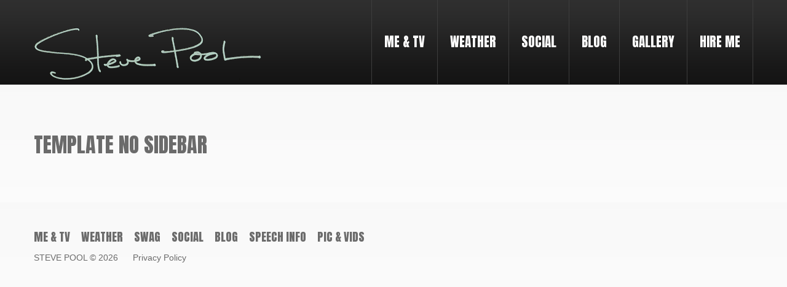

--- FILE ---
content_type: text/html; charset=UTF-8
request_url: http://www.stevepool.com/template-sidebar/
body_size: 30615
content:
<!DOCTYPE html>
<!--[if lt IE 7 ]><html class="ie ie6" lang="en-US"> <![endif]-->
<!--[if IE 7 ]><html class="ie ie7" lang="en-US"> <![endif]-->
<!--[if IE 8 ]><html class="ie ie8" lang="en-US"> <![endif]-->
<!--[if IE 9 ]><html class="ie ie9" lang="en-US"> <![endif]-->
<!--[if (gt IE 9)|!(IE)]><!--><html lang="en-US"> <!--<![endif]-->
<head>
	<meta name="viewport" content="width=device-width, initial-scale=1.0">
	<title>TEMPLATE NO SIDEBAR  |  STEVE POOL</title>
	<meta name="description" content=" &raquo; TEMPLATE NO SIDEBAR | STEVE POOL" />
	<meta charset="UTF-8" />
	<meta name="viewport" content="width=device-width, initial-scale=1.0">
	<link rel="profile" href="http://gmpg.org/xfn/11" />
		<link rel="icon" href="http://www.stevepool.com/wp-content/themes/theme2000/favicon.ico" type="image/x-icon" />
		<link rel="pingback" href="http://www.stevepool.com/xmlrpc.php" />
	<link rel="alternate" type="application/rss+xml" title="STEVE POOL" href="http://www.stevepool.com/feed/" />
	<link rel="alternate" type="application/atom+xml" title="STEVE POOL" href="http://www.stevepool.com/feed/atom/" />
		<!--[if lt IE 8]>
	<div style=' clear: both; text-align:center; position: relative;'>
    	<a href="http://www.microsoft.com/windows/internet-explorer/default.aspx?ocid=ie6_countdown_bannercode"><img src="http://storage.ie6countdown.com/assets/100/images/banners/warning_bar_0000_us.jpg" border="0" alt="" /></a>
    </div>
	<![endif]-->
	
	<link rel="stylesheet" type="text/css" media="all" href="http://www.stevepool.com/wp-content/themes/theme2000/bootstrap/css/bootstrap.css" />
	<link rel="stylesheet" type="text/css" media="all" href="http://www.stevepool.com/wp-content/themes/theme2000/bootstrap/css/responsive.css" />	
	<link rel="stylesheet" type="text/css" media="all" href="http://www.stevepool.com/wp-content/themes/CherryFramework/css/prettyPhoto.css" />
	<link rel="stylesheet" type="text/css" media="all" href="http://www.stevepool.com/wp-content/themes/CherryFramework/css/camera.css" />
	<link rel="stylesheet" type="text/css" media="all" href="http://www.stevepool.com/wp-content/themes/theme2000/style.css" />
	
	<link rel='dns-prefetch' href='//fonts.googleapis.com' />
<link rel='dns-prefetch' href='//s.w.org' />
<link rel="alternate" type="application/rss+xml" title="STEVE POOL &raquo; Feed" href="http://www.stevepool.com/feed/" />
<link rel="alternate" type="application/rss+xml" title="STEVE POOL &raquo; Comments Feed" href="http://www.stevepool.com/comments/feed/" />
<link rel="alternate" type="application/rss+xml" title="STEVE POOL &raquo; TEMPLATE NO SIDEBAR Comments Feed" href="http://www.stevepool.com/template-sidebar/feed/" />
	<script type="text/javascript">
		var ajaxurl = 'http://www.stevepool.com/wp-admin/admin-ajax.php';
	</script>
			<script type="text/javascript">
			window._wpemojiSettings = {"baseUrl":"https:\/\/s.w.org\/images\/core\/emoji\/12.0.0-1\/72x72\/","ext":".png","svgUrl":"https:\/\/s.w.org\/images\/core\/emoji\/12.0.0-1\/svg\/","svgExt":".svg","source":{"concatemoji":"http:\/\/www.stevepool.com\/wp-includes\/js\/wp-emoji-release.min.js?ver=5.4.18"}};
			/*! This file is auto-generated */
			!function(e,a,t){var n,r,o,i=a.createElement("canvas"),p=i.getContext&&i.getContext("2d");function s(e,t){var a=String.fromCharCode;p.clearRect(0,0,i.width,i.height),p.fillText(a.apply(this,e),0,0);e=i.toDataURL();return p.clearRect(0,0,i.width,i.height),p.fillText(a.apply(this,t),0,0),e===i.toDataURL()}function c(e){var t=a.createElement("script");t.src=e,t.defer=t.type="text/javascript",a.getElementsByTagName("head")[0].appendChild(t)}for(o=Array("flag","emoji"),t.supports={everything:!0,everythingExceptFlag:!0},r=0;r<o.length;r++)t.supports[o[r]]=function(e){if(!p||!p.fillText)return!1;switch(p.textBaseline="top",p.font="600 32px Arial",e){case"flag":return s([127987,65039,8205,9895,65039],[127987,65039,8203,9895,65039])?!1:!s([55356,56826,55356,56819],[55356,56826,8203,55356,56819])&&!s([55356,57332,56128,56423,56128,56418,56128,56421,56128,56430,56128,56423,56128,56447],[55356,57332,8203,56128,56423,8203,56128,56418,8203,56128,56421,8203,56128,56430,8203,56128,56423,8203,56128,56447]);case"emoji":return!s([55357,56424,55356,57342,8205,55358,56605,8205,55357,56424,55356,57340],[55357,56424,55356,57342,8203,55358,56605,8203,55357,56424,55356,57340])}return!1}(o[r]),t.supports.everything=t.supports.everything&&t.supports[o[r]],"flag"!==o[r]&&(t.supports.everythingExceptFlag=t.supports.everythingExceptFlag&&t.supports[o[r]]);t.supports.everythingExceptFlag=t.supports.everythingExceptFlag&&!t.supports.flag,t.DOMReady=!1,t.readyCallback=function(){t.DOMReady=!0},t.supports.everything||(n=function(){t.readyCallback()},a.addEventListener?(a.addEventListener("DOMContentLoaded",n,!1),e.addEventListener("load",n,!1)):(e.attachEvent("onload",n),a.attachEvent("onreadystatechange",function(){"complete"===a.readyState&&t.readyCallback()})),(n=t.source||{}).concatemoji?c(n.concatemoji):n.wpemoji&&n.twemoji&&(c(n.twemoji),c(n.wpemoji)))}(window,document,window._wpemojiSettings);
		</script>
		<style type="text/css">
img.wp-smiley,
img.emoji {
	display: inline !important;
	border: none !important;
	box-shadow: none !important;
	height: 1em !important;
	width: 1em !important;
	margin: 0 .07em !important;
	vertical-align: -0.1em !important;
	background: none !important;
	padding: 0 !important;
}
</style>
	<link rel='stylesheet' id='scap.flashblock-css'  href='http://www.stevepool.com/wp-content/plugins/compact-wp-audio-player/css/flashblock.css?ver=5.4.18' type='text/css' media='all' />
<link rel='stylesheet' id='scap.player-css'  href='http://www.stevepool.com/wp-content/plugins/compact-wp-audio-player/css/player.css?ver=5.4.18' type='text/css' media='all' />
<link rel='stylesheet' id='wp-block-library-css'  href='http://www.stevepool.com/wp-includes/css/dist/block-library/style.min.css?ver=5.4.18' type='text/css' media='all' />
<link rel='stylesheet' id='wp-blog-designer-fontawesome-stylesheets-css'  href='http://www.stevepool.com/wp-content/plugins/blog-designer/css/fontawesome-all.min.css?ver=5.4.18' type='text/css' media='all' />
<link rel='stylesheet' id='wp-blog-designer-css-stylesheets-css'  href='http://www.stevepool.com/wp-content/plugins/blog-designer/css/designer_css.css?ver=5.4.18' type='text/css' media='all' />
<link rel='stylesheet' id='contact-form-7-css'  href='http://www.stevepool.com/wp-content/plugins/contact-form-7/includes/css/styles.css?ver=5.1.9' type='text/css' media='all' />
<link rel='stylesheet' id='wpb-google-fonts-css'  href='//fonts.googleapis.com/css?family=Open+Sans&#038;ver=5.4.18' type='text/css' media='all' />
<link rel='stylesheet' id='weather-atlas-css'  href='http://www.stevepool.com/wp-content/plugins/weather-atlas/public/css/weather-atlas-public.min.css?ver=1.2.1' type='text/css' media='all' />
<link rel='stylesheet' id='weather-icons-css'  href='http://www.stevepool.com/wp-content/plugins/weather-atlas/public/font/weather-icons/weather-icons.min.css?ver=1.2.1' type='text/css' media='all' />
<link rel='stylesheet' id='recent-facebook-posts-css-css'  href='http://www.stevepool.com/wp-content/plugins/recent-facebook-posts/assets/css/default.min.css?ver=2.0.13' type='text/css' media='all' />
<link rel='stylesheet' id='options_typography_AntonAlfa+Slab+One-css'  href='http://fonts.googleapis.com/css?family=AntonAlfa+Slab+One&#038;subset=latin' type='text/css' media='all' />
<link rel='stylesheet' id='__EPYT__style-css'  href='http://www.stevepool.com/wp-content/plugins/youtube-embed-plus/styles/ytprefs.min.css?ver=13.3.1' type='text/css' media='all' />
<style id='__EPYT__style-inline-css' type='text/css'>

                .epyt-gallery-thumb {
                        width: 33.333%;
                }
                
</style>
<script type='text/javascript' src='http://www.stevepool.com/wp-content/plugins/compact-wp-audio-player/js/soundmanager2-nodebug-jsmin.js?ver=5.4.18'></script>
<script type='text/javascript' src='http://www.stevepool.com/wp-content/themes/CherryFramework/js/jquery-1.7.2.min.js?ver=1.7.2'></script>
<script type='text/javascript' src='http://www.stevepool.com/wp-content/themes/CherryFramework/js/modernizr.js?ver=2.0.6'></script>
<script type='text/javascript' src='http://www.stevepool.com/wp-content/themes/CherryFramework/js/superfish.js?ver=1.4.8'></script>
<script type='text/javascript' src='http://www.stevepool.com/wp-content/themes/CherryFramework/js/jquery.sf-touchscreen.js?ver=1.0'></script>
<script type='text/javascript' src='http://www.stevepool.com/wp-content/themes/CherryFramework/js/jquery.easing.1.3.js?ver=1.3'></script>
<script type='text/javascript' src='http://www.stevepool.com/wp-content/themes/CherryFramework/js/jquery.prettyPhoto.js?ver=3.1.3'></script>
<script type='text/javascript' src='http://www.stevepool.com/wp-content/themes/CherryFramework/js/jquery.elastislide.js?ver=1.0'></script>
<script type='text/javascript' src='http://www.stevepool.com/wp-includes/js/swfobject.js?ver=2.2-20120417'></script>
<script type='text/javascript' src='http://www.stevepool.com/wp-content/themes/CherryFramework/js/jquery.mobilemenu.js?ver=1.0'></script>
<script type='text/javascript' src='http://www.stevepool.com/wp-content/themes/CherryFramework/js/jquery.twitter.js?ver=1.0'></script>
<script type='text/javascript' src='http://www.stevepool.com/wp-content/themes/CherryFramework/js/jquery.flexslider.js?ver=2.1'></script>
<script type='text/javascript' src='http://www.stevepool.com/wp-content/themes/CherryFramework/js/jflickrfeed.js?ver=1.0'></script>
<script type='text/javascript' src='http://www.stevepool.com/wp-content/themes/CherryFramework/js/si.files.js?ver=1.0'></script>
<script type='text/javascript' src='http://www.stevepool.com/wp-content/themes/CherryFramework/js/camera.js?ver=1.3.3'></script>
<script type='text/javascript' src='http://www.stevepool.com/wp-content/themes/CherryFramework/js/jplayer.playlist.min.js?ver=2.1.0'></script>
<script type='text/javascript' src='http://www.stevepool.com/wp-content/themes/CherryFramework/js/jquery.jplayer.js?ver=2.2.0'></script>
<script type='text/javascript' src='http://www.stevepool.com/wp-content/themes/CherryFramework/js/custom.js?ver=1.0'></script>
<script type='text/javascript' src='http://www.stevepool.com/wp-content/themes/CherryFramework/js/jquery.debouncedresize.js?ver=1.0'></script>
<script type='text/javascript' src='http://www.stevepool.com/wp-content/themes/CherryFramework/js/jquery.isotope.js?ver=1.5.19'></script>
<script type='text/javascript' src='http://www.stevepool.com/wp-content/themes/CherryFramework/bootstrap/js/bootstrap-affix.js?ver=1.0'></script>
<script type='text/javascript' src='http://www.stevepool.com/wp-content/themes/CherryFramework/bootstrap/js/bootstrap-alert.js?ver=1.0'></script>
<script type='text/javascript' src='http://www.stevepool.com/wp-content/themes/CherryFramework/bootstrap/js/bootstrap-button.js?ver=1.0'></script>
<script type='text/javascript' src='http://www.stevepool.com/wp-content/themes/CherryFramework/bootstrap/js/bootstrap-carousel.js?ver=1.0'></script>
<script type='text/javascript' src='http://www.stevepool.com/wp-content/themes/CherryFramework/bootstrap/js/bootstrap-collapse.js?ver=1.0'></script>
<script type='text/javascript' src='http://www.stevepool.com/wp-content/themes/CherryFramework/bootstrap/js/bootstrap-dropdown.js?ver=1.0'></script>
<script type='text/javascript' src='http://www.stevepool.com/wp-content/themes/CherryFramework/bootstrap/js/bootstrap-modal.js?ver=1.0'></script>
<script type='text/javascript' src='http://www.stevepool.com/wp-content/themes/CherryFramework/bootstrap/js/bootstrap-tooltip.js?ver=1.0'></script>
<script type='text/javascript' src='http://www.stevepool.com/wp-content/themes/CherryFramework/bootstrap/js/bootstrap-popover.js?ver=1.0'></script>
<script type='text/javascript' src='http://www.stevepool.com/wp-content/themes/CherryFramework/bootstrap/js/bootstrap-scrollspy.js?ver=1.0'></script>
<script type='text/javascript' src='http://www.stevepool.com/wp-content/themes/CherryFramework/bootstrap/js/bootstrap-tab.js?ver=1.0'></script>
<script type='text/javascript' src='http://www.stevepool.com/wp-content/themes/CherryFramework/bootstrap/js/bootstrap-transition.js?ver=1.0'></script>
<script type='text/javascript' src='http://www.stevepool.com/wp-content/themes/CherryFramework/bootstrap/js/bootstrap-typeahead.js?ver=1.0'></script>
<script type='text/javascript' src='http://www.stevepool.com/wp-content/plugins/blog-designer/js/designer.js?ver=5.4.18'></script>
<script type='text/javascript' src='http://www.stevepool.com/wp-content/plugins/weather-atlas/public/js/weather-atlas-public.min.js?ver=1.2.1'></script>
<script type='text/javascript' src='http://www.stevepool.com/wp-content/plugins/weather-atlas/public/js/jquery-cookie.min.js?ver=1.2.1'></script>
<script type='text/javascript' src='http://www.stevepool.com/wp-content/themes/CherryFramework/js/jquery.roundabout.min.js?ver=5.4.18'></script>
<script type='text/javascript' src='http://www.stevepool.com/wp-content/themes/CherryFramework/js/jquery.roundabout-shapes.min.js?ver=5.4.18'></script>
<script type='text/javascript'>
/* <![CDATA[ */
var _EPYT_ = {"ajaxurl":"http:\/\/www.stevepool.com\/wp-admin\/admin-ajax.php","security":"ed6c18ed11","gallery_scrolloffset":"20","eppathtoscripts":"http:\/\/www.stevepool.com\/wp-content\/plugins\/youtube-embed-plus\/scripts\/","eppath":"http:\/\/www.stevepool.com\/wp-content\/plugins\/youtube-embed-plus\/","epresponsiveselector":"[\"iframe.__youtube_prefs_widget__\"]","epdovol":"1","version":"13.3.1","evselector":"iframe.__youtube_prefs__[src], iframe[src*=\"youtube.com\/embed\/\"], iframe[src*=\"youtube-nocookie.com\/embed\/\"]","ajax_compat":"","ytapi_load":"light","pause_others":"","stopMobileBuffer":"1","vi_active":"","vi_js_posttypes":[]};
/* ]]> */
</script>
<script type='text/javascript' src='http://www.stevepool.com/wp-content/plugins/youtube-embed-plus/scripts/ytprefs.min.js?ver=13.3.1'></script>
<link rel='https://api.w.org/' href='http://www.stevepool.com/wp-json/' />
<link rel="EditURI" type="application/rsd+xml" title="RSD" href="http://www.stevepool.com/xmlrpc.php?rsd" />
<link rel="wlwmanifest" type="application/wlwmanifest+xml" href="http://www.stevepool.com/wp-includes/wlwmanifest.xml" /> 
<meta name="generator" content="WordPress 5.4.18" />
<link rel="canonical" href="http://www.stevepool.com/template-sidebar/" />
<link rel='shortlink' href='http://www.stevepool.com/?p=3108' />
<link rel="alternate" type="application/json+oembed" href="http://www.stevepool.com/wp-json/oembed/1.0/embed?url=http%3A%2F%2Fwww.stevepool.com%2Ftemplate-sidebar%2F" />
<link rel="alternate" type="text/xml+oembed" href="http://www.stevepool.com/wp-json/oembed/1.0/embed?url=http%3A%2F%2Fwww.stevepool.com%2Ftemplate-sidebar%2F&#038;format=xml" />
<script type="text/javascript" src="http://www.stevepool.com/wp-content/plugins/audio-player/assets/audio-player.js?ver=2.0.4.6"></script>
<script type="text/javascript">AudioPlayer.setup("http://www.stevepool.com/wp-content/plugins/audio-player/assets/player.swf?ver=2.0.4.6", {width:"290",animation:"yes",encode:"yes",initialvolume:"60",remaining:"no",noinfo:"no",buffer:"5",checkpolicy:"no",rtl:"no",bg:"696969",text:"333333",leftbg:"CCCCCC",lefticon:"333333",volslider:"666666",voltrack:"FFFFFF",rightbg:"B4B4B4",rightbghover:"999999",righticon:"333333",righticonhover:"FFFFFF",track:"FFFFFF",loader:"e3e3e3",border:"CCCCCC",tracker:"898888",skip:"666666",pagebg:"FFFFFF",transparentpagebg:"yes"});</script>
<link rel="stylesheet" type="text/css" media="screen" href="http://www.stevepool.com/wp-content/plugins/current-weather/assets/css/weather-default.css"/>
<style type='text/css'>
h1 { font: normal 45px/45px Anton;  color:#6b6b6b; }
h2 { font: normal 34px/34px Anton;  color:#6b6b6b; }
h3 { font: normal 18px/18px Anton;  color:#6b6b6b; }
h4 { font: bold 14px/18px Arial, Helvetica, sans-serif;  color:#2c2c2c; }
h5 { font: normal 12px/18px Arial, Helvetica, sans-serif;  color:#333333; }
h6 { font: normal 12px/18px Arial, Helvetica, sans-serif;  color:#333333; }
.main-holder { font: normal 14px/21px Arial, Helvetica, sans-serif;  color:#6b6b6b; }
.logo_h__txt, .logo_link { font: normal 40px/48px Alfa Slab One;  color:#FFFFFF; }
.sf-menu > li > a { font: normal 21px/21px Anton;  color:#FFFFFF; }
</style>
		<style type="text/css" id="wp-custom-css">
			.slider_1 {
	clear: both;
}		</style>
			  
	<!--[if (gt IE 9)|!(IE)]><!-->
	<script src="http://www.stevepool.com/wp-content/themes/CherryFramework/js/jquery.mobile.customized.min.js" type="text/javascript"></script>
	<script type="text/javascript">
		jQuery(function(){
			jQuery('.sf-menu').mobileMenu();
			
			var ismobile = navigator.userAgent.match(/(iPad)|(iPhone)|(iPod)|(android)|(webOS)/i)
			  if(ismobile){
			   jQuery('.sf-menu').sftouchscreen({});
			  }
			});
	</script>
	<!--<![endif]-->
  
	<script type="text/javascript">
		// Init navigation menu
		jQuery(function(){
			// main navigation init
			jQuery('ul.sf-menu').superfish({
				delay:       1000, 		// one second delay on mouseout 
				animation:   {opacity:'show',height:'show'}, // fade-in and slide-down animation
				speed:       'normal',  // faster animation speed 
				autoArrows:  true,   // generation of arrow mark-up (for submenu) 
				dropShadows: false
			});
			
		});
		
		// Init for si.files
		SI.Files.stylizeAll();

		//Zoom fix
		jQuery(function(){
			// IPad/IPhone
		  	var viewportmeta = document.querySelector && document.querySelector('meta[name="viewport"]'),
		    ua = navigator.userAgent,
		 
		    gestureStart = function () {
		        viewportmeta.content = "width=device-width, minimum-scale=0.25, maximum-scale=1.6";
		    },
		 
		    scaleFix = function () {
		      if (viewportmeta && /iPhone|iPad/.test(ua) && !/Opera Mini/.test(ua)) {
		        viewportmeta.content = "width=device-width, minimum-scale=1.0, maximum-scale=1.0";
		        document.addEventListener("gesturestart", gestureStart, false);
		      }
		    };
			scaleFix();
		})
	</script>
  
	<style type="text/css">
		
		
				
				
		
	</style>
</head>

<body class="page-template page-template-page-fullwidth page-template-page-fullwidth-php page page-id-3108">
	<div id="motopress-main" class="main-holder"><header class="motopress-wrapper header">
    <div class="container">
        <div class="row">
            <div class="span12" data-motopress-wrapper-file="wrapper/wrapper-header.php" data-motopress-wrapper-type="header">
                <div class="row">
    <div class="span3" data-motopress-type="static" data-motopress-static-file="static/static-logo.php">
    	<!-- BEGIN LOGO -->                     
<div class="logo pull-left">                            
												<a href="http://www.stevepool.com/" class="logo_h logo_h__img"><img src="http://www.stevepool.com/wp-content/themes/theme2000/images/logo.png" alt="STEVE POOL" title="STEVE POOL"></a>
								<!-- Site Tagline -->
		<p class="logo_tagline">STEVE POOL</p>
</div>
<!-- END LOGO -->    </div>
    <div class="span9" data-motopress-type="static" data-motopress-static-file="static/static-nav.php">
    	<!-- BEGIN MAIN NAVIGATION -->
<nav class="nav nav__primary clearfix">
	<ul id="topnav" class="sf-menu"><li id="menu-item-3529" class="menu-item menu-item-type-post_type menu-item-object-page"><a title="Me &#038; TV" href="http://www.stevepool.com/tv/">ME &#038; TV</a></li>
<li id="menu-item-2881" class="menu-item menu-item-type-post_type menu-item-object-page"><a title="Weather" href="http://www.stevepool.com/weather/">WEATHER</a></li>
<li id="menu-item-2889" class="menu-item menu-item-type-post_type menu-item-object-page"><a href="http://www.stevepool.com/whats-new/">SOCIAL</a></li>
<li id="menu-item-2883" class="menu-item menu-item-type-post_type menu-item-object-page"><a href="http://www.stevepool.com/blog-gallery/">BLOG</a></li>
<li id="menu-item-2890" class="menu-item menu-item-type-post_type menu-item-object-page"><a href="http://www.stevepool.com/gallery-celebrities/">GALLERY</a></li>
<li id="menu-item-2885" class="menu-item menu-item-type-post_type menu-item-object-page"><a href="http://www.stevepool.com/public-speaking/">HIRE ME</a></li>
</ul></nav>
<!-- END MAIN NAVIGATION -->    </div>
</div>            </div>
        </div>
    </div>
</header>

<div class="motopress-wrapper content-holder clearfix">
    <div class="container">
        <div class="row">
            <div class="span12" data-motopress-wrapper-file="page-fullwidth.php" data-motopress-wrapper-type="content">
                <div id="content" class="row">
                    <div class="span12" data-motopress-type="loop" data-motopress-loop-file="loop/loop-page.php">
                            <div id="post-3108" class="page post-3108 type-page status-publish hentry">
        <p>&nbsp;</p>
<h2>TEMPLATE NO SIDEBAR</h2>
        <!--.pagination-->
    </div><!--#post-->
                    </div>
                </div>
            </div>
        </div>
    </div>
</div>

<footer class="motopress-wrapper footer">
    <div class="container">
        <div class="row">
            <div class="span12" data-motopress-wrapper-file="wrapper/wrapper-footer.php" data-motopress-wrapper-type="footer">
                <div class="row">
    <div class="span9 copyright">
	<div class="row">
	    <div class="span9" data-motopress-type="static" data-motopress-static-file="static/static-footer-nav.php">
		  
	<nav class="nav footer-nav">
		<ul id="menu-footer-menu" class="menu"><li id="menu-item-3478" class="menu-item menu-item-type-post_type menu-item-object-page menu-item-3478"><a href="http://www.stevepool.com/tv-radio/">ME &#038; TV</a></li>
<li id="menu-item-2877" class="menu-item menu-item-type-post_type menu-item-object-page menu-item-2877"><a href="http://www.stevepool.com/weather/">WEATHER</a></li>
<li id="menu-item-2845" class="menu-item menu-item-type-custom menu-item-object-custom menu-item-2845"><a href="http://www.cafepress.com/stevepoolstore">SWAG</a></li>
<li id="menu-item-2165" class="menu-item menu-item-type-post_type menu-item-object-page menu-item-2165"><a href="http://www.stevepool.com/whats-new/">SOCIAL</a></li>
<li id="menu-item-2164" class="menu-item menu-item-type-post_type menu-item-object-page menu-item-2164"><a href="http://www.stevepool.com/blog-gallery/">BLOG</a></li>
<li id="menu-item-2163" class="menu-item menu-item-type-post_type menu-item-object-page menu-item-2163"><a href="http://www.stevepool.com/public-speaking/">SPEECH INFO</a></li>
<li id="menu-item-2632" class="menu-item menu-item-type-post_type menu-item-object-page menu-item-2632"><a href="http://www.stevepool.com/gallery-celebrities/">PIC &#038; VIDS</a></li>
</ul>	</nav>
	    </div>
	</div>
	<div class="row">
	    <div class="span9" data-motopress-type="static" data-motopress-static-file="static/static-footer-text.php">
		<div id="footer-text" class="footer-text">
		
			<a href="http://www.stevepool.com/" title="STEVE POOL" class="site-name">STEVE POOL</a> &copy; 2026 &nbsp;&nbsp;&nbsp;&nbsp;
		<a href="http://www.stevepool.com/privacy-policy/" title="Privacy Policy">Privacy Policy</a>
		</div>	    </div>
	</div>
    </div>
    <div class="span3 footer-widgets" data-motopress-type="dynamic-sidebar" data-motopress-sidebar-id="footer-sidebar">
            </div>
</div>            </div>
        </div>
    </div>
</footer>
<script type='text/javascript'>
	var _gaq = _gaq || [];
	_gaq.push(['_setAccount', 'UA-46413601-1']);
_gaq.push(['_trackPageview']);

	(function() {
		var ga = document.createElement('script'); ga.type = 'text/javascript'; ga.async = true;
		ga.src = ('https:' == document.location.protocol ? 'https://ssl' : 'http://www') + '.google-analytics.com/ga.js';
		var s = document.getElementsByTagName('script')[0]; s.parentNode.insertBefore(ga, s);
	})();
</script>
	</div><!--#main-->
	
	<div id="back-top-wrapper" class="visible-desktop">
	    <p id="back-top">
	        <a href="#top"><span></span></a>
	    </p>
	</div>
	

<!-- WP Audio player plugin v1.9.6 - https://www.tipsandtricks-hq.com/wordpress-audio-music-player-plugin-4556/ -->
    <script type="text/javascript">
        soundManager.useFlashBlock = true; // optional - if used, required flashblock.css
        soundManager.url = 'http://www.stevepool.com/wp-content/plugins/compact-wp-audio-player/swf/soundmanager2.swf';
        function play_mp3(flg, ids, mp3url, volume, loops)
        {
            //Check the file URL parameter value
            var pieces = mp3url.split("|");
            if (pieces.length > 1) {//We have got an .ogg file too
                mp3file = pieces[0];
                oggfile = pieces[1];
                //set the file URL to be an array with the mp3 and ogg file
                mp3url = new Array(mp3file, oggfile);
            }

            soundManager.createSound({
                id: 'btnplay_' + ids,
                volume: volume,
                url: mp3url
            });

            if (flg == 'play') {
    stop_all_tracks();                soundManager.play('btnplay_' + ids, {
                    onfinish: function() {
                        if (loops == 'true') {
                            loopSound('btnplay_' + ids);
                        }
                        else {
                            document.getElementById('btnplay_' + ids).style.display = 'inline';
                            document.getElementById('btnstop_' + ids).style.display = 'none';
                        }
                    }
                });
            }
            else if (flg == 'stop') {
    //soundManager.stop('btnplay_'+ids);
                soundManager.pause('btnplay_' + ids);
            }
        }
        function show_hide(flag, ids)
        {
            if (flag == 'play') {
                document.getElementById('btnplay_' + ids).style.display = 'none';
                document.getElementById('btnstop_' + ids).style.display = 'inline';
            }
            else if (flag == 'stop') {
                document.getElementById('btnplay_' + ids).style.display = 'inline';
                document.getElementById('btnstop_' + ids).style.display = 'none';
            }
        }
        function loopSound(soundID)
        {
            window.setTimeout(function() {
                soundManager.play(soundID, {onfinish: function() {
                        loopSound(soundID);
                    }});
            }, 1);
        }
        function stop_all_tracks()
        {
            soundManager.stopAll();
            var inputs = document.getElementsByTagName("input");
            for (var i = 0; i < inputs.length; i++) {
                if (inputs[i].id.indexOf("btnplay_") == 0) {
                    inputs[i].style.display = 'inline';//Toggle the play button
                }
                if (inputs[i].id.indexOf("btnstop_") == 0) {
                    inputs[i].style.display = 'none';//Hide the stop button
                }
            }
        }
    </script>
    <script type='text/javascript' src='http://www.stevepool.com/wp-includes/js/imagesloaded.min.js?ver=3.2.0'></script>
<script type='text/javascript' src='http://www.stevepool.com/wp-includes/js/masonry.min.js?ver=3.3.2'></script>
<script type='text/javascript'>
/* <![CDATA[ */
var wpcf7 = {"apiSettings":{"root":"http:\/\/www.stevepool.com\/wp-json\/contact-form-7\/v1","namespace":"contact-form-7\/v1"}};
/* ]]> */
</script>
<script type='text/javascript' src='http://www.stevepool.com/wp-content/plugins/contact-form-7/includes/js/scripts.js?ver=5.1.9'></script>
<script type='text/javascript' src='http://www.stevepool.com/wp-includes/js/jquery/ui/core.min.js?ver=1.11.4'></script>
<script type='text/javascript' src='http://www.stevepool.com/wp-includes/js/jquery/ui/widget.min.js?ver=1.11.4'></script>
<script type='text/javascript' src='http://www.stevepool.com/wp-includes/js/jquery/ui/position.min.js?ver=1.11.4'></script>
<script type='text/javascript' src='http://www.stevepool.com/wp-includes/js/jquery/ui/menu.min.js?ver=1.11.4'></script>
<script type='text/javascript' src='http://www.stevepool.com/wp-includes/js/dist/vendor/wp-polyfill.min.js?ver=7.4.4'></script>
<script type='text/javascript'>
( 'fetch' in window ) || document.write( '<script src="http://www.stevepool.com/wp-includes/js/dist/vendor/wp-polyfill-fetch.min.js?ver=3.0.0"></scr' + 'ipt>' );( document.contains ) || document.write( '<script src="http://www.stevepool.com/wp-includes/js/dist/vendor/wp-polyfill-node-contains.min.js?ver=3.42.0"></scr' + 'ipt>' );( window.DOMRect ) || document.write( '<script src="http://www.stevepool.com/wp-includes/js/dist/vendor/wp-polyfill-dom-rect.min.js?ver=3.42.0"></scr' + 'ipt>' );( window.URL && window.URL.prototype && window.URLSearchParams ) || document.write( '<script src="http://www.stevepool.com/wp-includes/js/dist/vendor/wp-polyfill-url.min.js?ver=3.6.4"></scr' + 'ipt>' );( window.FormData && window.FormData.prototype.keys ) || document.write( '<script src="http://www.stevepool.com/wp-includes/js/dist/vendor/wp-polyfill-formdata.min.js?ver=3.0.12"></scr' + 'ipt>' );( Element.prototype.matches && Element.prototype.closest ) || document.write( '<script src="http://www.stevepool.com/wp-includes/js/dist/vendor/wp-polyfill-element-closest.min.js?ver=2.0.2"></scr' + 'ipt>' );
</script>
<script type='text/javascript' src='http://www.stevepool.com/wp-includes/js/dist/dom-ready.min.js?ver=93db39f6fe07a70cb9217310bec0a531'></script>
<script type='text/javascript' src='http://www.stevepool.com/wp-includes/js/dist/a11y.min.js?ver=8d75be94e0703857a3323c972eb3d7d2'></script>
<script type='text/javascript'>
/* <![CDATA[ */
var uiAutocompleteL10n = {"noResults":"No results found.","oneResult":"1 result found. Use up and down arrow keys to navigate.","manyResults":"%d results found. Use up and down arrow keys to navigate.","itemSelected":"Item selected."};
/* ]]> */
</script>
<script type='text/javascript' src='http://www.stevepool.com/wp-includes/js/jquery/ui/autocomplete.min.js?ver=1.11.4'></script>
<script type='text/javascript' src='http://www.stevepool.com/wp-content/plugins/youtube-embed-plus/scripts/fitvids.min.js?ver=13.3.1'></script>
<script type='text/javascript' src='http://www.stevepool.com/wp-includes/js/wp-embed.min.js?ver=5.4.18'></script>
 <!-- this is used by many Wordpress features and for plugins to work properly -->
</body>
</html>

--- FILE ---
content_type: text/css
request_url: http://www.stevepool.com/wp-content/themes/theme2000/style.css
body_size: 19143
content:
@import url("../CherryFramework/style.css");

@import url(http://fonts.googleapis.com/css?family=Anton);

@import url(http://fonts.googleapis.com/css?family=Alfa+Slab+One);
/*--
	Theme Name: theme2000
	Theme URI: http://template-help.com/
	Description: A theme for Wordpress 3.4+ from Template-Help.com Collection
	Author: Template_Help.com
	Author URL: http://www.Template-Help.com/
	Template: CherryFramework
	Version: 1.0
--*/
/* #General
================================================== */

/* new clearfix */
.clearfix:after {
    visibility: hidden;
    display: block;
    font-size: 0;
    content: " ";
    clear: both;
    height: 0;
    }
* html .clearfix             { zoom: 1; } /* IE6 */
*:first-child+html .clearfix { zoom: 1; } /* IE7 */


body {
  padding: 0;
}
h1,
h2 {
  text-transform: uppercase;
}
h2 {
  margin-bottom: 27px;
}
h4 {
  margin: 0 0 18px 0;
}
p {
  margin-bottom: 20px;
}
.list.arrow-list > ul li a {
  color: #696969;
}
.list.arrow-list > ul li:before {
  width: 4px;
  height: 7px;
  background-repeat: no-repeat;
  background-position: 0 0;
  background-image: url(images/arrow.gif);
  content: "";
  margin: 0 13px 0 0;
  top: -2px;
  position: relative;
}
.list.custom-list > ul {
  margin: 0;
  padding: 0;
}
.list.custom-list > ul li {
  padding: 0;
  margin: 24px 0 0 0;
}
.list.custom-list > ul li:first-child {
  margin-top: 0;
}
.list.custom-list > ul li:before {
  display: none;
}
.list.custom-list > ul li a {
  font-weight: bold;
  background-repeat: no-repeat;
  background-position: 0 0;
  background-image: url(images/bull.png);
  min-height: 32px;
  padding: 9px 0 0 50px;
  margin: 0 0 7px 0;
  display: inline-block;
}
/* #Header
================================================== */
.header {
  border: none;
  background-position: 0 0;
  background-color: #141414;
  background-repeat: repeat-x;
  background-image: url(images/tail-top.gif);
  padding: 0;
  z-index: 999;
margin-bottom:0;
}
@media (max-width: 767px) {
  .header {
    padding: 0 20px 11px 20px;
  }
}
/* #Navigation
---------------------------------------- */
.nav__primary {
  margin-bottom: 0;
}
.sf-menu {
  border-right: 1px solid #3d3d3d;
}
/* Essential styles for dropdown menu */
.sf-menu li:hover ul,
.sf-menu li.sfHover ul {
  left: -1px;
}
/* Our skin for dropdown menu */
.sf-menu > li {
  background: none;
  border-left: 1px solid #3d3d3d;
}
.sf-menu > li > a {
  border: none;
  padding: 58px 20px;
  background: none;
  text-transform: uppercase;
}
@media (min-width: 768px) and (max-width: 979px) {
  .sf-menu > li > a {
    padding-left: 9px;
    padding-right: 9px;
  }
}
.sf-menu li li {
  background: #2b2b2b;
  border-top: 1px solid #414141;
}
.sf-menu li li:first-child {
  border: none;
}
.sf-menu li li a {
  padding: 7px 9px 8px;
  font-size: 12px;
  border: none;
  color: #898888;
  text-decoration: none;
}
.sf-menu > li > a:hover,
.sf-menu > li.sfHover > a,
.sf-menu > li.current-menu-item > a {
  background: none;
  background-image: url(images/nav-current.gif);
}
.sf-menu li li > a:hover,
.sf-menu li li.sfHover > a,
.sf-menu li li.current-menu-item > a {
  color: #fff;
  background: none;
}
/*** arrows **/
.sf-menu a.sf-with-ul {
  padding-right: 20px;
}
@media (min-width: 768px) and (max-width: 979px) {
  .sf-menu a.sf-with-ul {
    padding-right: 9px;
  }
}
.sf-sub-indicator {
  width: 7px;
  height: 7px;
  background: url(images/nav-arrow.gif) no-repeat -10px -100px;
  /* 8-bit indexed alpha png. IE6 gets solid image only */

}
/* apply hovers to modern browsers */
a:focus > .sf-sub-indicator,
a:hover > .sf-sub-indicator,
a:active > .sf-sub-indicator,
li:hover > a > .sf-sub-indicator,
li.sfHover > a > .sf-sub-indicator {
  background-position: -10px -100px;
  /* arrow hovers for modern browsers*/

}
/* point right for anchors in subs */
.sf-menu ul li a.sf-with-ul {
  padding-right: 27px;
}
.sf-menu ul .sf-sub-indicator {
  background-position: -10px 0;
  top: 1.2em;
  right: 10px;
}
.sf-menu ul a > .sf-sub-indicator {
  background-position: 0 0;
}
/* apply hovers to modern browsers */
.sf-menu ul a:focus > .sf-sub-indicator,
.sf-menu ul a:hover > .sf-sub-indicator,
.sf-menu ul a:active > .sf-sub-indicator,
.sf-menu ul li:hover > a > .sf-sub-indicator,
.sf-menu ul li.sfHover > a > .sf-sub-indicator {
  background-position: 0 0;
  /* arrow hovers for modern browsers*/

}
/*/ Header */
/* Logo
---------------------------------------- */
@media (max-width: 767px) {
  .logo {
    padding-left: 20px;
  }
}
.logo_h {
  text-transform: uppercase;
  padding: 10px 0 0 0;
  display: inline-block;
}
.logo_link:hover {
  color: #fff;
}
.logo_h__txt {
  padding-bottom: 21px;
  padding-top: 20px;
}
@media (min-width: 768px) and (max-width: 979px) {
  .logo_h__txt {
    padding-top: 35px;
  }
}
@media (min-width: 768px) and (max-width: 979px) {
  .logo_h__txt,
  .logo_link {
    font-size: 30px !important;
    line-height: 35px !important;
  }
}
.logo_tagline {
  display: none;
}
/*/ Logo */
/* Slider
================================================== */
#slider-wrapper {
  width: 100%;
  height: 603px;
}
@media (min-width: 979px) and (max-width: 1200px) {
  #slider-wrapper {
    height: 474px;
  }
}
@media (min-width: 768px) and (max-width: 979px) {
  #slider-wrapper {
    height: 372px;
  }
}
@media (max-width: 767px) {
  #slider-wrapper {
    height: 238px;
  }
}
#slider-wrapper .slider-container {
  width: 1920px;
  position: relative;
  left: 50%;
  margin-left: -960px;
}
@media (min-width: 979px) and (max-width: 1200px) {
  #slider-wrapper .slider-container {
    width: 1510px;
    margin-left: -755px;
  }
}
@media (min-width: 768px) and (max-width: 979px) {
  #slider-wrapper .slider-container {
    width: 1200px;
    margin-left: -600px;
  }
}
@media (max-width: 767px) {
  #slider-wrapper .slider-container {
    width: 767px;
    margin-left: -384px;
  }
}
@media (max-width: 480px) {
  #slider-wrapper {
    display: none;
  }
}
/*/ Slider */
/* #Content
================================================== */
/* Breadcrumb
---------------------------------------- */
.breadcrumb__t {
  margin: 0 0 22px 0;
}
@media (max-width: 767px) {
  .pull-right {
    float: left;
  }
  #filters {
    float: left;
    display: block;
    width: 100%;
  }
}
.filter-wrapper strong {
  padding-top: 6px !important;
}
/* /Breadcrumb */
.content-holder {
  background-color: #fff;
  background-position: 0 0;
  background-repeat: repeat-x;
  background-image: url(images/content-tail.gif);
}
@media (max-width: 767px) {
  .content-holder {
    padding-left: 20px;
    padding-right: 20px;
    padding-top: 20px;
  }
}
@media (max-width: 480px) {
  .content-holder {
    padding-top: 20px;
  }
}
body.home .content-holder {
  background-position: 0 603px;
}
@media (min-width: 979px) and (max-width: 1200px) {
  body.home .content-holder {
    background-position: 0 474px;
  }
}
@media (min-width: 768px) and (max-width: 979px) {
  body.home .content-holder {
    background-position: 0 372px;
  }
}
@media (max-width: 767px) {
  body.home .content-holder {
    background-image: none;
  }
}
.primary-content-tail {
  margin-top: 20px;
  position: relative;
  z-index: 2;
}
@media (max-width: 767px) {
  .primary-content-tail {
    margin-top: 20px;
  }
}
@media (max-width: 480px) {
  .primary-content-tail {
    margin-top: 0;
  }
}
/* 404 Error Page
---------------------------------------- */
.error404-holder_num {
  color: #2c2c2c;
  text-align: center;
  font-size: 250px;
  line-height: 1.2em;
  /* Landscape phones and down */

}
@media (max-width: 480px) {
  .error404-holder_num {
    font-size: 120px;
  }
}
.error404-holder hgroup {
  margin: 0 0 2em 0;
  padding-top: 50px;
}
.error404-holder hgroup h1 {
  margin-bottom: 0;
  font-size: 45px;
}
.post-title a {
  color: #6b6b6b;
}
@media (max-width: 1200px) {
  .post_meta span {
    display: block;
    float: none !important;
  }
}
/*/ Content */
/* #Comments
================================================== */
.comment-reply-link:hover {
  text-decoration: underline !important;
}
/*/ Comments */
/* #Widgets
================================================== */
#sidebar {
  overflow: hidden;
}
.widget h3 {
  text-transform: uppercase;
  font-size: 34px;
  line-height: 34px;
}
.comments-custom_txt a {
  color: #2c2c2c;
}
/*/ Widgets */
/* #Shortcodes
================================================== */
/* Recent Posts Shortcodes
---------------------------------------- */
/* Recent Posts Events */
.recent-posts {
  margin: 0 !important;
}
.recent-posts li {
  margin: 35px 0 0 0;
  padding: 0;
}
.recent-posts li:first-child {
  margin-top: 0;
}
.recent-posts li h5 {
  font-size: 14px;
  font-weight: bold;
  margin-bottom: 18px;
}
.recent-posts li .excerpt {
  margin-bottom: 0;
}
.recent-posts.events li {
  margin: 0;
}
.recent-posts.events h5 {
  font-size: 14px;
  font-weight: bold;
  padding: 9px 0 0 50px;
  margin: 0 0 4px 0;
  background-repeat: no-repeat;
  background-position: 0 0;
  background-image: url(images/bull.png);
  min-height: 32px;
}
.recent-posts.events .excerpt {
  margin-bottom: 20px;
}
.recent-posts.team {
  margin-top: -33px !important;
}
.recent-posts.team li {
  display: inline-block;
  width: 370px;
  margin: 33px 30px 0 0;
}
@media (min-width: 979px) and (max-width: 1200px) {
  .recent-posts.team li {
    width: 293px;
    overflow: hidden;
  }
}
@media (min-width: 768px) and (max-width: 979px) {
  .recent-posts.team li {
    width: 345px;
  }
}
@media (max-width: 767px) {
  .recent-posts.team li {
    width: auto;
    margin-right: 0;
  }
}
.recent-posts.team li:nth-child(3n) {
  margin-right: 0;
}
@media (min-width: 768px) and (max-width: 979px) {
  .recent-posts.team li:nth-child(2n) {
    margin-right: 0;
  }
  .recent-posts.team li:nth-child(3n) {
    margin-right: 30px;
  }
}
.recent-posts.team li .thumbnail {
  margin-bottom: 25px;
  margin-right: 0;
  float: none;
}
@media (min-width: 979px) and (max-width: 1200px) {
  .recent-posts.team li .thumbnail img {
    width: 100%;
    height: auto;
  }
}
@media (max-width: 767px) {
  .recent-posts.team li .thumbnail img {
    max-width: 370px;
    width: 100%;
    height: auto;
  }
}
.recent-posts.team li h5 {
  margin-bottom: 8px;
}
/* Services Box
---------------------------------------- */
.service-box {
  padding: 0 0 27px 0;
  background: none;
  background-repeat: no-repeat;
  background-position: -24px bottom;
  background-image: url(images/box-shadow.png);
  border: none;
  -webkit-border-radius: 0;
  -moz-border-radius: 0;
  border-radius: 0;
  -webkit-box-shadow: none;
  -moz-box-shadow: none;
  box-shadow: none;
}
@media (min-width: 979px) and (max-width: 1200px) {
  .service-box {
    background-position: 50% 100%;
    background-image: url(images/box-shadow1.png);
  }
}
@media (min-width: 768px) and (max-width: 979px) {
  .service-box {
    background-position: 50% 100%;
    background-image: url(images/box-shadow2.png);
  }
}
@media (max-width: 767px) {
  .service-box {
    background: none;
  }
}
.service-box .service-box_body {
  background-color: #fff;
  border: none;
  padding: 28px 30px 30px 30px;
}
@media (max-width: 767px) {
  .service-box .service-box_body {
    padding-right: 0;
    padding-left: 0;
    background: none;
    padding-bottom: 0;
    text-align: center;
  }
}
@media (max-width: 480px) {
  .service-box .service-box_body {
    padding-right: 0;
    padding-left: 0;
  }
}
.service-box .service-box_txt {
  margin-bottom: 14px;
}
.service-box.alt {
  margin-top: -20px;
}
.service-box .title {
  font-family: 'Alfa Slab One', cursive;
  color: #2c2c2c;
  font-size: 31px;
  line-height: 1em;
  text-transform: uppercase;
  margin-bottom: 9px;
}
@media (min-width: 979px) and (max-width: 1200px) {
  .service-box .title {
    font-size: 28px;
  }
}
@media (min-width: 768px) and (max-width: 979px) {
  .service-box .title {
    font-size: 19px;
  }
}
@media (max-width: 480px) {
  .service-box .title {
    font-size: 23px;
  }
}
.service-box .btn-align {
  text-align: left;
}
@media (max-width: 767px) {
  .service-box .btn-align {
    text-align: center;
  }
}
.ie .service-box {
  background-position: 50% 100%;
  background-image: url(images/box-shadow1.png);
}
/* Testimonials
---------------------------------------- */
.testimonials .testi-item {
  margin: 3em 0 0 0;
  padding: 0;
}
.testimonials .testi-item:first-child {
  padding: 0;
  margin: 0;
}
.testimonials .testi-item blockquote {
  padding: 0 0 20px 0;
  background: none;
  background: url(images/quotes.png) 0 15px no-repeat;
  min-height: 124px;
  -webkit-border-radius: none;
  -moz-border-radius: none;
  border-radius: none;
  font-style: italic;
}
.testimonials .testi-item blockquote:before {
  display: none;
}
.testimonials .testi-item blockquote:after {
  display: none;
}
.testimonials .testi-item blockquote a {
  color: #6b6b6b;
  display: inline-block;
}
.testimonials .testi-item blockquote a:hover {
  color: #000;
}
.testimonials .testi-item .testi-meta {
  font-size: 14px;
  padding: 3px 0 0 0;
  color: #2c2c2c;
  font-weight: bold;
  font-style: italic;
}
/*/ Testimonials */
address strong {
  font-size: 24px;
  line-height: 26px;
  color: #2c2c2c;
  display: block;
  padding-top: 9px;
}
.dropcap {
  background: #2c2c2c;
}
/*/ Shortcodes */
/* #Footer
================================================== */
.footer {
  border: none;
  background: none;
  padding: 46px 0 40px 0;
  background-repeat: repeat-x;
  background-position: 0 0;
  background-image: url(images/tail-bottom.gif);
}
/* Footer navigation */
nav.footer-nav {
  margin-bottom: 13px;
  float: none;
}
nav.footer-nav ul {
  float: none;
}
@media (min-width: 768px) and (max-width: 979px) {
  nav.footer-nav ul {
    text-align: left;
  }
}
nav.footer-nav ul li {
  padding: 0 18px 0 0;
  font-family: 'Anton', sans-serif;
  font-size: 19px;
  text-transform: uppercase;
}
nav.footer-nav ul li a {
  color: #6b6b6b;
  text-decoration: none;
}
nav.footer-nav ul li a:hover {
  color: #000000;
  text-decoration: none;
}
@media (min-width: 768px) and (max-width: 979px) {
  nav.footer-nav ul li {
    float: none;
    display: inline;
    padding: 0 20px 0 0;
  }
}
@media (max-width: 767px) {
  nav.footer-nav ul li {
    float: none;
    display: inline;
    padding: 0 5px;
  }
}
nav.footer-nav ul li.current-menu-item a {
  color: #000000;
  text-decoration: none;
}
/* Copyright */
.copyright {
  padding: 0;
}
.copyright a {
  color: #6b6b6b;
}
/* Social Networks
---------------------------------------- */
.social {
  margin: -2px 0 0 0;
}
@media (min-width: 768px) and (max-width: 979px) {
  .social {
    text-align: center;
  }
}
@media (max-width: 767px) {
  .social {
    text-align: center;
  }
}
.social_link {
  -webkit-transition: 0.25s;
  -moz-transition: 0.25s;
  -o-transition: 0.25s;
  transition: 0.25s;
  opacity: 0.5;
  filter: alpha(opacity=50);
}
.social_link:hover {
  opacity: 1;
  filter: alpha(opacity=100);
}
.social_ico {
  display: inline-block;
  vertical-align: top;
}
.social_label {
  display: inline-block;
  vertical-align: top;
}
.social__row li {
  float: left;
  margin-left: 16px;
}
.social__row li:first-child {
  margin-left: 0;
}
@media (min-width: 768px) and (max-width: 979px) {
  .social__row li {
    float: none;
    display: inline;
    margin: 0 8px;
  }
}
@media (max-width: 767px) {
  .social__row li {
    float: none;
    display: inline;
    margin: 0 8px;
  }
}
.social__row a {
  float: left;
  text-decoration: none;
}
@media (min-width: 768px) and (max-width: 979px) {
  .social__row a {
    float: none;
    display: inline;
  }
}
@media (max-width: 767px) {
  .social__row a {
    float: none;
    display: inline;
  }
}
.social__list li {
  margin-bottom: 5px;
}
.social__list a:hover {
  text-decoration: none;
}
/* /Social Networks */
/*/ Footer */
/* #Misc
================================================== */
/* Back to Top */
#back-top-wrapper {
  z-index: 999;
}
#back-top a {
  width: 44px;
}
/* arrow icon (span tag) */
#back-top span {
  margin-bottom: 0;
  width: 44px;
  height: 44px;
  background: url(images/up-arrow.png) no-repeat center center !important;
}
#back-top a:hover span {
  opacity: 0.85;
  filter: alpha(opacity=85);
}
/*// Back to Top */
/* Button */
.btn {
  border: none;
  background: none;
  background-color: #141414;
  background-position: 0 0;
  background-image: url(images/btn-tail.gif);
  color: #fff !important;
  font-size: 21px;
  padding: 9px 20px 10px;
  font-family: 'Anton', sans-serif;
  text-transform: uppercase;
  text-shadow: none;
  -webkit-box-shadow: none;
  -moz-box-shadow: none;
  box-shadow: none;
}
.btn:hover {
  background-image: url(images/btn-over.gif);
  background-color: #898989;
  background-position: 0 0;
}
.btn.btn-link {
  background: none;
  padding: 0;
  color: #2c2c2c !important;
  font-size: 14px;
  font-style: italic;
  font-weight: bold;
  font-family: Arial, Helvetica, sans-serif;
  text-transform: none;
}
/*Form Elements */
textarea,
input[type="text"],
input[type="password"],
input[type="datetime"],
input[type="datetime-local"],
input[type="date"],
input[type="month"],
input[type="time"],
input[type="week"],
input[type="number"],
input[type="email"],
input[type="url"],
input[type="search"],
input[type="tel"],
input[type="color"],
.uneditable-input {
  background: #e3e3e3;
  border: none;
  -webkit-box-shadow: inset 0 0 0 rgba(0, 0, 0, 0);
  -moz-box-shadow: inset 0 0 0 rgba(0, 0, 0, 0);
  box-shadow: inset 0 0 0 rgba(0, 0, 0, 0);
  -webkit-transition: border linear .2s, box-shadow linear .2s;
  -moz-transition: border linear .2s, box-shadow linear .2s;
  -o-transition: border linear .2s, box-shadow linear .2s;
  transition: border linear .2s, box-shadow linear .2s;
  padding-top: 10px;
  padding-bottom: 10px;
}
textarea:focus,
input[type="text"]:focus,
input[type="password"]:focus,
input[type="datetime"]:focus,
input[type="datetime-local"]:focus,
input[type="date"]:focus,
input[type="month"]:focus,
input[type="time"]:focus,
input[type="week"]:focus,
input[type="number"]:focus,
input[type="email"]:focus,
input[type="url"]:focus,
input[type="search"]:focus,
input[type="tel"]:focus,
input[type="color"]:focus,
.uneditable-input:focus {
  -webkit-box-shadow: inset 0 0 0 rgba(0,0,0,0), 0 0 0 rgba(0,0,0,0);
  -moz-box-shadow: inset 0 0 0 rgba(0,0,0,0), 0 0 0 rgba(0,0,0,0);
  box-shadow: inset 0 0 0 rgba(0,0,0,0), 0 0 0 rgba(0,0,0,0);
}
input[type="submit"],
input[type="reset"] {
  height: 41px;
  line-height: 1.2em;
  padding-top: 0;
  padding-bottom: 0;
}
.thumbnail {
  border: none;
  background: none;
  padding: 0;
  -webkit-box-shadow: none;
  -moz-box-shadow: none;
  box-shadow: none;
}
.spacer {
  height: 50px;
}
/*/ Misc */
.clearfix {
  *zoom: 1;
}
.clearfix:before,
.clearfix:after {
  display: table;
  content: "";
  line-height: 0;
}
.clearfix:after {
  clear: both;
}
.hide-text {
  font: 0/0 a;
  color: transparent;
  text-shadow: none;
  background-color: transparent;
  border: 0;
}
.input-block-level {
  display: block;
  width: 100%;
  min-height: 31px;
  -webkit-box-sizing: border-box;
  -moz-box-sizing: border-box;
  box-sizing: border-box;
}


--- FILE ---
content_type: text/css
request_url: http://www.stevepool.com/wp-content/plugins/current-weather/assets/css/weather-default.css
body_size: 11404
content:
.wp_current_weather * {
	margin: 0;
	padding: 0;
}

.wp_current_weather {
	font-size: 12px;
	position:relative;
}

.wp_current_weather dl {
	margin: 0;
    padding: 0;
}

.wp_current_weather dl dd {
	list-style-type: none;
}

.wp_current_weather dl dd.today {
	padding: 3px 0 1px 0;
}

.wp_current_weather dl dd.today .conditions {
	line-height: 12px; 
	font-size: 13px; 
	margin: 0;
	text-shadow: #fff 1px 1px 0;
	color: #000;
}

.wp_current_weather dl dd.today .temperature {
	font-size: 34px; 
	margin: 0; 
	line-height: 34px; 
	text-shadow: #fff 1px 1px 0; 
	font-weight: bold;
	color: #000;
}
.wp_current_weather p.location {
   display: block; 
   line-height: 12px; 
   font-size: 10px; 
   color: #777;
   margin: 0;
   text-shadow: #fff 1px 1px 0;
}

.wp_current_weather dl dd.day1,
.wp_current_weather dl dd.day2 {
	float: left;
	height: 82px;
	width: 49%;
	margin: 0 1% 0 0;
}

.wp_current_weather .day {
	background-color: #222;
	color: #fff;
	display: block;
	height: 16px;
	line-height: 16px;
	margin: 1px 1px 0 0;
	text-align: center;
	font-size: 11px;
}

.wp_current_weather .temp {
	background-color: #fff;
	background-color: rgba(255,255,255,0.35);
	border: 1px solid #eee;
	color: #777;
	display: block;
	height: 60px;
	font-size: 15px;
	line-height: 16px;
	margin: 0 1px 0 0;
	text-align: center;
}

#sidebar .wp_current_weather img,
.wp_current_weather img {
	border: 0;
	display: inline;
	padding: 0;
	margin: 0;
}

.weathercom-link {
   display: block;
   font-size: 10px;
   font-weight: normal; 
   margin: 0;
}

.wpcw_small {padding-left: 36px;}

.wp_current_weather .wpcw_small dl dd.today .temperature {
	font-size: 24px; 
	line-height: 24px; 
}
.wp_current_weather .wpcw_small p.location {
   line-height: 10px;
   padding: 3px 0;   
   font-size: 10px; 
}
/* =Clear Floated Elements
--------------------------------------------------------------------------------*/
/* http://sonspring.com/journal/clearing-floats */
/* http://www.positioniseverything.net/easyclearing.html */

html body * span.clear, html body * div.clear, html body * li.clear, html body * dd.clear{background: none; border: 0; clear: both; display: block; float: none; font-size: 0; list-style: none; margin: 0; padding: 0; overflow: hidden; visibility: hidden; width: 0; height: 0;}
.clearfix:after{clear: both; content: '.'; display: block; visibility: hidden; height: 0;}
.clearfix{display: inline-block;}
* html .clearfix{height: 1%;}
.clearfix{display: block;}

.icon0 {
   background: url(../images/icons/93x93/0.png) no-repeat center top;
}
.icon01 {
   background: url(../images/icons/93x93/01.png) no-repeat center top;
}
.icon02 {
   background: url(../images/icons/93x93/02.png) no-repeat center top;
}
.icon03 {
   background: url(../images/icons/93x93/03.png) no-repeat center top;
}
.icon04 {
   background: url(../images/icons/93x93/04.png) no-repeat center top;
}
.icon05 {
   background: url(../images/icons/93x93/05.png) no-repeat center top;
}
.icon06 {
   background: url(../images/icons/93x93/06.png) no-repeat center top;
}
.icon07 {
   background: url(../images/icons/93x93/07.png) no-repeat center top;
}
.icon08 {
   background: url(../images/icons/93x93/08.png) no-repeat center top;
}
.icon09 {
   background: url(../images/icons/93x93/09.png) no-repeat center top;
}
.icon10 {
   background: url(../images/icons/93x93/10.png) no-repeat center top;
}
.icon10 {
   background: url(../images/icons/93x93/10.png) no-repeat center top;
}
.icon11 {
   background: url(../images/icons/93x93/11.png) no-repeat center top;
}
.icon12 {
   background: url(../images/icons/93x93/12.png) no-repeat center top;
}
.icon13 {
   background: url(../images/icons/93x93/13.png) no-repeat center top;
}
.icon14 {
   background: url(../images/icons/93x93/14.png) no-repeat center top;
}
.icon15 {
   background: url(../images/icons/93x93/15.png) no-repeat center top;
}
.icon16 {
   background: url(../images/icons/93x93/16.png) no-repeat center top;
}
.icon17 {
   background: url(../images/icons/93x93/17.png) no-repeat center top;
}
.icon18 {
   background: url(../images/icons/93x93/18.png) no-repeat center top;
}
.icon19 {
   background: url(../images/icons/93x93/19.png) no-repeat center top;
}
.icon20 {
   background: url(../images/icons/93x93/20.png) no-repeat center top;
}
.icon21 {
   background: url(../images/icons/93x93/21.png) no-repeat center top;
}
.icon22 {
   background: url(../images/icons/93x93/22.png) no-repeat center top;
}
.icon23 {
   background: url(../images/icons/93x93/23.png) no-repeat center top;
}
.icon24 {
   background: url(../images/icons/93x93/24.png) no-repeat center top;
}
.icon25 {
   background: url(../images/icons/93x93/25.png) no-repeat center top;
}
.icon26 {
   background: url(../images/icons/93x93/26.png) no-repeat center top;
}
.icon27 {
   background: url(../images/icons/93x93/27.png) no-repeat center top;
}
.icon28 {
   background: url(../images/icons/93x93/28.png) no-repeat center top;
}
.icon29 {
   background: url(../images/icons/93x93/29.png) no-repeat center top;
}
.icon30 {
   background: url(../images/icons/93x93/30.png) no-repeat center top;
}
.icon31 {
   background: url(../images/icons/93x93/31.png) no-repeat center top;
}
.icon32 {
   background: url(../images/icons/93x93/32.png) no-repeat center top;
}
.icon33 {
   background: url(../images/icons/93x93/33.png) no-repeat center top;
}
.icon34 {
   background: url(../images/icons/93x93/34.png) no-repeat center top;
}
.icon35 {
   background: url(../images/icons/93x93/35.png) no-repeat center top;
}
.icon36 {
   background: url(../images/icons/93x93/36.png) no-repeat center top;
}
.icon37 {
   background: url(../images/icons/93x93/37.png) no-repeat center top;
}
.icon38 {
   background: url(../images/icons/93x93/38.png) no-repeat center top;
}
.icon39 {
   background: url(../images/icons/93x93/39.png) no-repeat center top;
}
.icon40 {
   background: url(../images/icons/93x93/40.png) no-repeat center top;
}
.icon41 {
   background: url(../images/icons/93x93/41.png) no-repeat center top;
}
.icon42 {
   background: url(../images/icons/93x93/42.png) no-repeat center top;
}
.icon43 {
   background: url(../images/icons/93x93/43.png) no-repeat center top;
}
.icon44 {
   background: url(../images/icons/93x93/44.png) no-repeat center top;
}
.icon45 {
   background: url(../images/icons/93x93/45.png) no-repeat center top;
}
.icon46 {
   background: url(../images/icons/93x93/46.png) no-repeat center top;
}
.icon47 {
   background: url(../images/icons/93x93/47.png) no-repeat center top;
}


/*small----------------------------------------*/
.icon0_small {
   background: url(../images/icons/31x31/0.png) no-repeat center left;
}
.icon01_small {
   background: url(../images/icons/31x31/01.png) no-repeat center left;
}
.icon02_small {
   background: url(../images/icons/31x31/02.png) no-repeat center left;
}
.icon03_small {
   background: url(../images/icons/31x31/03.png) no-repeat center left;
}
.icon04_small {
   background: url(../images/icons/31x31/04.png) no-repeat center left;
}
.icon05_small {
   background: url(../images/icons/31x31/05.png) no-repeat center left;
}
.icon06_small {
   background: url(../images/icons/31x31/06.png) no-repeat center left;
}
.icon07_small {
   background: url(../images/icons/31x31/07.png) no-repeat center left;
}
.icon08_small {
   background: url(../images/icons/31x31/08.png) no-repeat center left;
}
.icon09_small {
   background: url(../images/icons/31x31/09.png) no-repeat center left;
}
.icon10_small {
   background: url(../images/icons/31x31/10.png) no-repeat center left;
}
.icon10_small {
   background: url(../images/icons/31x31/10.png) no-repeat center left;
}
.icon11_small {
   background: url(../images/icons/31x31/11.png) no-repeat center left;
}
.icon12_small {
   background: url(../images/icons/31x31/12.png) no-repeat center left;
}
.icon13_small {
   background: url(../images/icons/31x31/13.png) no-repeat center left;
}
.icon14_small {
   background: url(../images/icons/31x31/14.png) no-repeat center left;
}
.icon15_small {
   background: url(../images/icons/31x31/15.png) no-repeat center left;
}
.icon16_small {
   background: url(../images/icons/31x31/16.png) no-repeat center left;
}
.icon17_small {
   background: url(../images/icons/31x31/17.png) no-repeat center left;
}
.icon18_small {
   background: url(../images/icons/31x31/18.png) no-repeat center left;
}
.icon19_small {
   background: url(../images/icons/31x31/19.png) no-repeat center left;
}
.icon20_small {
   background: url(../images/icons/31x31/20.png) no-repeat center left;
}
.icon21_small {
   background: url(../images/icons/31x31/21.png) no-repeat center left;
}
.icon22_small {
   background: url(../images/icons/31x31/22.png) no-repeat center left;
}
.icon23_small {
   background: url(../images/icons/31x31/23.png) no-repeat center left;
}
.icon24_small {
   background: url(../images/icons/31x31/24.png) no-repeat center left;
}
.icon25_small {
   background: url(../images/icons/31x31/25.png) no-repeat center left;
}
.icon26_small {
   background: url(../images/icons/31x31/26.png) no-repeat center left;
}
.icon27_small {
   background: url(../images/icons/31x31/27.png) no-repeat center left;
}
.icon28_small {
   background: url(../images/icons/31x31/28.png) no-repeat center left;
}
.icon29_small {
   background: url(../images/icons/31x31/29.png) no-repeat center left;
}
.icon30_small {
   background: url(../images/icons/31x31/30.png) no-repeat center left;
}
.icon31_small {
   background: url(../images/icons/31x31/31.png) no-repeat center left;
}
.icon32_small {
   background: url(../images/icons/31x31/32.png) no-repeat center left;
}
.icon33_small {
   background: url(../images/icons/31x31/33.png) no-repeat center left;
}
.icon34_small {
   background: url(../images/icons/31x31/34.png) no-repeat center left;
}
.icon35_small {
   background: url(../images/icons/31x31/35.png) no-repeat center left;
}
.icon36_small {
   background: url(../images/icons/31x31/36.png) no-repeat center left;
}
.icon37_small {
   background: url(../images/icons/31x31/37.png) no-repeat center left;
}
.icon38_small {
   background: url(../images/icons/31x31/38.png) no-repeat center left;
}
.icon39_small {
   background: url(../images/icons/31x31/39.png) no-repeat center left;
}
.icon40_small {
   background: url(../images/icons/31x31/40.png) no-repeat center left;
}
.icon41_small {
   background: url(../images/icons/31x31/41.png) no-repeat center left;
}
.icon42_small {
   background: url(../images/icons/31x31/42.png) no-repeat center left;
}
.icon43_small {
   background: url(../images/icons/31x31/43.png) no-repeat center left;
}
.icon44_small {
   background: url(../images/icons/31x31/44.png) no-repeat center left;
}
.icon45_small {
   background: url(../images/icons/31x31/45.png) no-repeat center left;
}
.icon46_small {
   background: url(../images/icons/31x31/46.png) no-repeat center left;
}
.icon47_small {
   background: url(../images/icons/31x31/47.png) no-repeat center left;
}

--- FILE ---
content_type: text/javascript
request_url: http://www.stevepool.com/wp-content/themes/CherryFramework/js/custom.js?ver=1.0
body_size: 1920
content:
jQuery(document).ready(function(){

// Prettyphoto
// store the viewport width in a variable
var viewportWidth = $('body').innerWidth();

$("a[rel^='prettyPhoto']").prettyPhoto({
	overlay_gallery: true,
	theme: 'pp_default',
	social_tools: false,
 	changepicturecallback: function(){
		// 767px is presumed here to be the widest mobile device. Adjust at will.
		if (viewportWidth < 767) {
		   $(".pp_pic_holder.pp_default").css("top",window.pageYOffset+"px");
		}
	}
});



// ---------------------------------------------------------
// Tooltip
// ---------------------------------------------------------
jQuery("[rel='tooltip']").tooltip();
	




	// ---------------------------------------------------------
	// Back to Top
	// ---------------------------------------------------------

	// fade in #back-top
	jQuery(function () {
		jQuery(window).scroll(function () {
			if (jQuery(this).scrollTop() > 100) {
				jQuery('#back-top').fadeIn();
			} else {
				jQuery('#back-top').fadeOut();
			}
		});

		// scroll body to 0px on click
		jQuery('#back-top a').click(function () {
			jQuery('body,html').stop(false, false).animate({
				scrollTop: 0
			}, 800);
			return false;
		});
	});

});


// ---------------------------------------------------------
// Isotope Init
// ---------------------------------------------------------
jQuery(window).load(function(){
	jQuery("#portfolio-grid").css({"visibility" : "visible"});
})


// ---------------------------------------------------------
// Add accordion active class
// ---------------------------------------------------------
jQuery(function() {
    jQuery('.accordion').on('show', function (e) {
         jQuery(e.target).prev('.accordion-heading').find('.accordion-toggle').addClass('active');
    });
    jQuery('.accordion').on('hide', function (e) {
        jQuery(this).find('.accordion-toggle').not(jQuery(e.target)).removeClass('active');
    });
});